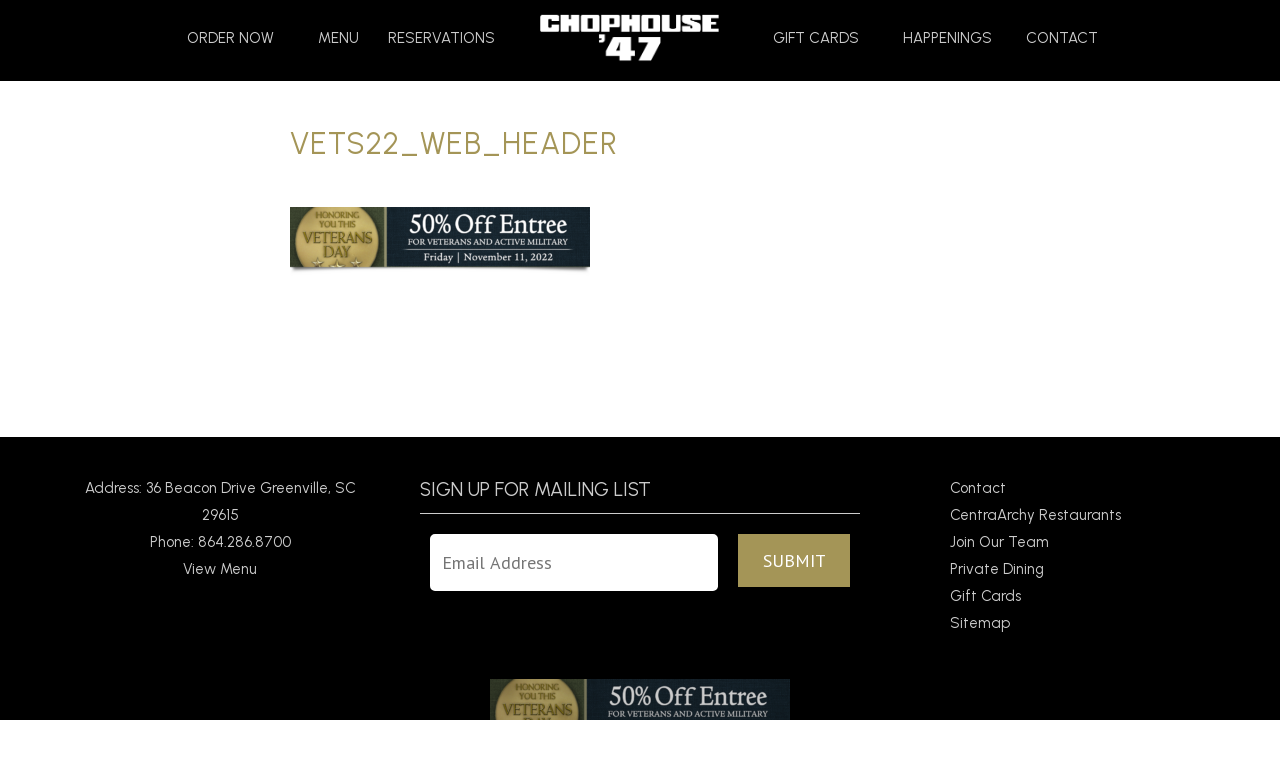

--- FILE ---
content_type: text/html; charset=UTF-8
request_url: https://chophouse47.com/2022/10/04/honoring-veterans-11-11/vets22_web_header/
body_size: 11998
content:
<!DOCTYPE html>
<html lang="en">
<head>
    <meta charset="utf-8" />
    <meta http-equiv="Content-Type" content="text/html; charset=UTF-8" />
    <meta name="viewport" content="width=device-width, initial-scale=1, minimum-scale=1, maximum-scale=5" />
    	<title>Vets22_Web_Header - Chophouse &#039;47</title>
	<link rel="stylesheet" href="https://chophouse47.com/wp-content/themes/ca_casual_restaurant_responsive/style.css" type="text/css" />
	<meta name='robots' content='index, follow, max-image-preview:large, max-snippet:-1, max-video-preview:-1' />

	<!-- This site is optimized with the Yoast SEO plugin v23.4 - https://yoast.com/wordpress/plugins/seo/ -->
	<link rel="canonical" href="https://chophouse47.com/2022/10/04/honoring-veterans-11-11/vets22_web_header/" />
	<meta property="og:locale" content="en_US" />
	<meta property="og:type" content="article" />
	<meta property="og:title" content="Vets22_Web_Header - Chophouse &#039;47" />
	<meta property="og:url" content="https://chophouse47.com/2022/10/04/honoring-veterans-11-11/vets22_web_header/" />
	<meta property="og:site_name" content="Chophouse &#039;47" />
	<meta property="article:modified_time" content="2022-10-20T18:43:50+00:00" />
	<meta property="og:image" content="https://chophouse47.com/2022/10/04/honoring-veterans-11-11/vets22_web_header" />
	<meta property="og:image:width" content="1104" />
	<meta property="og:image:height" content="253" />
	<meta property="og:image:type" content="image/png" />
	<meta name="twitter:card" content="summary_large_image" />
	<script type="application/ld+json" class="yoast-schema-graph">{"@context":"https://schema.org","@graph":[{"@type":"WebPage","@id":"https://chophouse47.com/2022/10/04/honoring-veterans-11-11/vets22_web_header/","url":"https://chophouse47.com/2022/10/04/honoring-veterans-11-11/vets22_web_header/","name":"Vets22_Web_Header - Chophouse &#039;47","isPartOf":{"@id":"https://chophouse47.com/#website"},"primaryImageOfPage":{"@id":"https://chophouse47.com/2022/10/04/honoring-veterans-11-11/vets22_web_header/#primaryimage"},"image":{"@id":"https://chophouse47.com/2022/10/04/honoring-veterans-11-11/vets22_web_header/#primaryimage"},"thumbnailUrl":"https://centraarchy.com/chophouse-47/wp-content/uploads/sites/6/2022/10/Vets22_Web_Header.png","datePublished":"2022-10-20T18:43:46+00:00","dateModified":"2022-10-20T18:43:50+00:00","breadcrumb":{"@id":"https://chophouse47.com/2022/10/04/honoring-veterans-11-11/vets22_web_header/#breadcrumb"},"inLanguage":"en-US","potentialAction":[{"@type":"ReadAction","target":["https://chophouse47.com/2022/10/04/honoring-veterans-11-11/vets22_web_header/"]}]},{"@type":"ImageObject","inLanguage":"en-US","@id":"https://chophouse47.com/2022/10/04/honoring-veterans-11-11/vets22_web_header/#primaryimage","url":"https://centraarchy.com/chophouse-47/wp-content/uploads/sites/6/2022/10/Vets22_Web_Header.png","contentUrl":"https://centraarchy.com/chophouse-47/wp-content/uploads/sites/6/2022/10/Vets22_Web_Header.png"},{"@type":"BreadcrumbList","@id":"https://chophouse47.com/2022/10/04/honoring-veterans-11-11/vets22_web_header/#breadcrumb","itemListElement":[{"@type":"ListItem","position":1,"name":"Home","item":"https://centraarchy.com/chophouse-47/"},{"@type":"ListItem","position":2,"name":"Honoring Veterans 11/11","item":"https://chophouse47.com/2022/10/04/honoring-veterans-11-11/"},{"@type":"ListItem","position":3,"name":"Vets22_Web_Header"}]},{"@type":"WebSite","@id":"https://chophouse47.com/#website","url":"https://chophouse47.com/","name":"Chophouse &#039;47","description":"Chophouse &#039;47 - Steaks | Lobster","potentialAction":[{"@type":"SearchAction","target":{"@type":"EntryPoint","urlTemplate":"https://chophouse47.com/?s={search_term_string}"},"query-input":{"@type":"PropertyValueSpecification","valueRequired":true,"valueName":"search_term_string"}}],"inLanguage":"en-US"}]}</script>
	<!-- / Yoast SEO plugin. -->


<link rel='dns-prefetch' href='//centraarchy.com' />
<link rel='dns-prefetch' href='//cdnjs.cloudflare.com' />
<link rel='dns-prefetch' href='//core.spreedly.com' />
<link rel='dns-prefetch' href='//fonts.googleapis.com' />
<link rel="alternate" title="oEmbed (JSON)" type="application/json+oembed" href="https://chophouse47.com/wp-json/oembed/1.0/embed?url=https%3A%2F%2Fchophouse47.com%2F2022%2F10%2F04%2Fhonoring-veterans-11-11%2Fvets22_web_header%2F" />
<link rel="alternate" title="oEmbed (XML)" type="text/xml+oembed" href="https://chophouse47.com/wp-json/oembed/1.0/embed?url=https%3A%2F%2Fchophouse47.com%2F2022%2F10%2F04%2Fhonoring-veterans-11-11%2Fvets22_web_header%2F&#038;format=xml" />
		<!-- This site uses the Google Analytics by MonsterInsights plugin v9.2.2 - Using Analytics tracking - https://www.monsterinsights.com/ -->
		<!-- Note: MonsterInsights is not currently configured on this site. The site owner needs to authenticate with Google Analytics in the MonsterInsights settings panel. -->
					<!-- No tracking code set -->
				<!-- / Google Analytics by MonsterInsights -->
		<style id='wp-img-auto-sizes-contain-inline-css' type='text/css'>
img:is([sizes=auto i],[sizes^="auto," i]){contain-intrinsic-size:3000px 1500px}
/*# sourceURL=wp-img-auto-sizes-contain-inline-css */
</style>
<link rel='stylesheet' id='dashicons-css' href='https://chophouse47.com/wp-includes/css/dashicons.min.css?ver=6.9' type='text/css' media='all' />
<link rel='stylesheet' id='thickbox-css' href='https://chophouse47.com/wp-includes/js/thickbox/thickbox.css?ver=6.9' type='text/css' media='all' />
<link rel='stylesheet' id='sbi_styles-css' href='https://chophouse47.com/wp-content/plugins/instagram-feed-pro/css/sbi-styles.min.css?ver=6.3.6' type='text/css' media='all' />
<style id='wp-emoji-styles-inline-css' type='text/css'>

	img.wp-smiley, img.emoji {
		display: inline !important;
		border: none !important;
		box-shadow: none !important;
		height: 1em !important;
		width: 1em !important;
		margin: 0 0.07em !important;
		vertical-align: -0.1em !important;
		background: none !important;
		padding: 0 !important;
	}
/*# sourceURL=wp-emoji-styles-inline-css */
</style>
<style id='wp-block-library-inline-css' type='text/css'>
:root{--wp-block-synced-color:#7a00df;--wp-block-synced-color--rgb:122,0,223;--wp-bound-block-color:var(--wp-block-synced-color);--wp-editor-canvas-background:#ddd;--wp-admin-theme-color:#007cba;--wp-admin-theme-color--rgb:0,124,186;--wp-admin-theme-color-darker-10:#006ba1;--wp-admin-theme-color-darker-10--rgb:0,107,160.5;--wp-admin-theme-color-darker-20:#005a87;--wp-admin-theme-color-darker-20--rgb:0,90,135;--wp-admin-border-width-focus:2px}@media (min-resolution:192dpi){:root{--wp-admin-border-width-focus:1.5px}}.wp-element-button{cursor:pointer}:root .has-very-light-gray-background-color{background-color:#eee}:root .has-very-dark-gray-background-color{background-color:#313131}:root .has-very-light-gray-color{color:#eee}:root .has-very-dark-gray-color{color:#313131}:root .has-vivid-green-cyan-to-vivid-cyan-blue-gradient-background{background:linear-gradient(135deg,#00d084,#0693e3)}:root .has-purple-crush-gradient-background{background:linear-gradient(135deg,#34e2e4,#4721fb 50%,#ab1dfe)}:root .has-hazy-dawn-gradient-background{background:linear-gradient(135deg,#faaca8,#dad0ec)}:root .has-subdued-olive-gradient-background{background:linear-gradient(135deg,#fafae1,#67a671)}:root .has-atomic-cream-gradient-background{background:linear-gradient(135deg,#fdd79a,#004a59)}:root .has-nightshade-gradient-background{background:linear-gradient(135deg,#330968,#31cdcf)}:root .has-midnight-gradient-background{background:linear-gradient(135deg,#020381,#2874fc)}:root{--wp--preset--font-size--normal:16px;--wp--preset--font-size--huge:42px}.has-regular-font-size{font-size:1em}.has-larger-font-size{font-size:2.625em}.has-normal-font-size{font-size:var(--wp--preset--font-size--normal)}.has-huge-font-size{font-size:var(--wp--preset--font-size--huge)}.has-text-align-center{text-align:center}.has-text-align-left{text-align:left}.has-text-align-right{text-align:right}.has-fit-text{white-space:nowrap!important}#end-resizable-editor-section{display:none}.aligncenter{clear:both}.items-justified-left{justify-content:flex-start}.items-justified-center{justify-content:center}.items-justified-right{justify-content:flex-end}.items-justified-space-between{justify-content:space-between}.screen-reader-text{border:0;clip-path:inset(50%);height:1px;margin:-1px;overflow:hidden;padding:0;position:absolute;width:1px;word-wrap:normal!important}.screen-reader-text:focus{background-color:#ddd;clip-path:none;color:#444;display:block;font-size:1em;height:auto;left:5px;line-height:normal;padding:15px 23px 14px;text-decoration:none;top:5px;width:auto;z-index:100000}html :where(.has-border-color){border-style:solid}html :where([style*=border-top-color]){border-top-style:solid}html :where([style*=border-right-color]){border-right-style:solid}html :where([style*=border-bottom-color]){border-bottom-style:solid}html :where([style*=border-left-color]){border-left-style:solid}html :where([style*=border-width]){border-style:solid}html :where([style*=border-top-width]){border-top-style:solid}html :where([style*=border-right-width]){border-right-style:solid}html :where([style*=border-bottom-width]){border-bottom-style:solid}html :where([style*=border-left-width]){border-left-style:solid}html :where(img[class*=wp-image-]){height:auto;max-width:100%}:where(figure){margin:0 0 1em}html :where(.is-position-sticky){--wp-admin--admin-bar--position-offset:var(--wp-admin--admin-bar--height,0px)}@media screen and (max-width:600px){html :where(.is-position-sticky){--wp-admin--admin-bar--position-offset:0px}}

/*# sourceURL=wp-block-library-inline-css */
</style><style id='global-styles-inline-css' type='text/css'>
:root{--wp--preset--aspect-ratio--square: 1;--wp--preset--aspect-ratio--4-3: 4/3;--wp--preset--aspect-ratio--3-4: 3/4;--wp--preset--aspect-ratio--3-2: 3/2;--wp--preset--aspect-ratio--2-3: 2/3;--wp--preset--aspect-ratio--16-9: 16/9;--wp--preset--aspect-ratio--9-16: 9/16;--wp--preset--color--black: #000000;--wp--preset--color--cyan-bluish-gray: #abb8c3;--wp--preset--color--white: #ffffff;--wp--preset--color--pale-pink: #f78da7;--wp--preset--color--vivid-red: #cf2e2e;--wp--preset--color--luminous-vivid-orange: #ff6900;--wp--preset--color--luminous-vivid-amber: #fcb900;--wp--preset--color--light-green-cyan: #7bdcb5;--wp--preset--color--vivid-green-cyan: #00d084;--wp--preset--color--pale-cyan-blue: #8ed1fc;--wp--preset--color--vivid-cyan-blue: #0693e3;--wp--preset--color--vivid-purple: #9b51e0;--wp--preset--gradient--vivid-cyan-blue-to-vivid-purple: linear-gradient(135deg,rgb(6,147,227) 0%,rgb(155,81,224) 100%);--wp--preset--gradient--light-green-cyan-to-vivid-green-cyan: linear-gradient(135deg,rgb(122,220,180) 0%,rgb(0,208,130) 100%);--wp--preset--gradient--luminous-vivid-amber-to-luminous-vivid-orange: linear-gradient(135deg,rgb(252,185,0) 0%,rgb(255,105,0) 100%);--wp--preset--gradient--luminous-vivid-orange-to-vivid-red: linear-gradient(135deg,rgb(255,105,0) 0%,rgb(207,46,46) 100%);--wp--preset--gradient--very-light-gray-to-cyan-bluish-gray: linear-gradient(135deg,rgb(238,238,238) 0%,rgb(169,184,195) 100%);--wp--preset--gradient--cool-to-warm-spectrum: linear-gradient(135deg,rgb(74,234,220) 0%,rgb(151,120,209) 20%,rgb(207,42,186) 40%,rgb(238,44,130) 60%,rgb(251,105,98) 80%,rgb(254,248,76) 100%);--wp--preset--gradient--blush-light-purple: linear-gradient(135deg,rgb(255,206,236) 0%,rgb(152,150,240) 100%);--wp--preset--gradient--blush-bordeaux: linear-gradient(135deg,rgb(254,205,165) 0%,rgb(254,45,45) 50%,rgb(107,0,62) 100%);--wp--preset--gradient--luminous-dusk: linear-gradient(135deg,rgb(255,203,112) 0%,rgb(199,81,192) 50%,rgb(65,88,208) 100%);--wp--preset--gradient--pale-ocean: linear-gradient(135deg,rgb(255,245,203) 0%,rgb(182,227,212) 50%,rgb(51,167,181) 100%);--wp--preset--gradient--electric-grass: linear-gradient(135deg,rgb(202,248,128) 0%,rgb(113,206,126) 100%);--wp--preset--gradient--midnight: linear-gradient(135deg,rgb(2,3,129) 0%,rgb(40,116,252) 100%);--wp--preset--font-size--small: 13px;--wp--preset--font-size--medium: 20px;--wp--preset--font-size--large: 36px;--wp--preset--font-size--x-large: 42px;--wp--preset--spacing--20: 0.44rem;--wp--preset--spacing--30: 0.67rem;--wp--preset--spacing--40: 1rem;--wp--preset--spacing--50: 1.5rem;--wp--preset--spacing--60: 2.25rem;--wp--preset--spacing--70: 3.38rem;--wp--preset--spacing--80: 5.06rem;--wp--preset--shadow--natural: 6px 6px 9px rgba(0, 0, 0, 0.2);--wp--preset--shadow--deep: 12px 12px 50px rgba(0, 0, 0, 0.4);--wp--preset--shadow--sharp: 6px 6px 0px rgba(0, 0, 0, 0.2);--wp--preset--shadow--outlined: 6px 6px 0px -3px rgb(255, 255, 255), 6px 6px rgb(0, 0, 0);--wp--preset--shadow--crisp: 6px 6px 0px rgb(0, 0, 0);}:where(.is-layout-flex){gap: 0.5em;}:where(.is-layout-grid){gap: 0.5em;}body .is-layout-flex{display: flex;}.is-layout-flex{flex-wrap: wrap;align-items: center;}.is-layout-flex > :is(*, div){margin: 0;}body .is-layout-grid{display: grid;}.is-layout-grid > :is(*, div){margin: 0;}:where(.wp-block-columns.is-layout-flex){gap: 2em;}:where(.wp-block-columns.is-layout-grid){gap: 2em;}:where(.wp-block-post-template.is-layout-flex){gap: 1.25em;}:where(.wp-block-post-template.is-layout-grid){gap: 1.25em;}.has-black-color{color: var(--wp--preset--color--black) !important;}.has-cyan-bluish-gray-color{color: var(--wp--preset--color--cyan-bluish-gray) !important;}.has-white-color{color: var(--wp--preset--color--white) !important;}.has-pale-pink-color{color: var(--wp--preset--color--pale-pink) !important;}.has-vivid-red-color{color: var(--wp--preset--color--vivid-red) !important;}.has-luminous-vivid-orange-color{color: var(--wp--preset--color--luminous-vivid-orange) !important;}.has-luminous-vivid-amber-color{color: var(--wp--preset--color--luminous-vivid-amber) !important;}.has-light-green-cyan-color{color: var(--wp--preset--color--light-green-cyan) !important;}.has-vivid-green-cyan-color{color: var(--wp--preset--color--vivid-green-cyan) !important;}.has-pale-cyan-blue-color{color: var(--wp--preset--color--pale-cyan-blue) !important;}.has-vivid-cyan-blue-color{color: var(--wp--preset--color--vivid-cyan-blue) !important;}.has-vivid-purple-color{color: var(--wp--preset--color--vivid-purple) !important;}.has-black-background-color{background-color: var(--wp--preset--color--black) !important;}.has-cyan-bluish-gray-background-color{background-color: var(--wp--preset--color--cyan-bluish-gray) !important;}.has-white-background-color{background-color: var(--wp--preset--color--white) !important;}.has-pale-pink-background-color{background-color: var(--wp--preset--color--pale-pink) !important;}.has-vivid-red-background-color{background-color: var(--wp--preset--color--vivid-red) !important;}.has-luminous-vivid-orange-background-color{background-color: var(--wp--preset--color--luminous-vivid-orange) !important;}.has-luminous-vivid-amber-background-color{background-color: var(--wp--preset--color--luminous-vivid-amber) !important;}.has-light-green-cyan-background-color{background-color: var(--wp--preset--color--light-green-cyan) !important;}.has-vivid-green-cyan-background-color{background-color: var(--wp--preset--color--vivid-green-cyan) !important;}.has-pale-cyan-blue-background-color{background-color: var(--wp--preset--color--pale-cyan-blue) !important;}.has-vivid-cyan-blue-background-color{background-color: var(--wp--preset--color--vivid-cyan-blue) !important;}.has-vivid-purple-background-color{background-color: var(--wp--preset--color--vivid-purple) !important;}.has-black-border-color{border-color: var(--wp--preset--color--black) !important;}.has-cyan-bluish-gray-border-color{border-color: var(--wp--preset--color--cyan-bluish-gray) !important;}.has-white-border-color{border-color: var(--wp--preset--color--white) !important;}.has-pale-pink-border-color{border-color: var(--wp--preset--color--pale-pink) !important;}.has-vivid-red-border-color{border-color: var(--wp--preset--color--vivid-red) !important;}.has-luminous-vivid-orange-border-color{border-color: var(--wp--preset--color--luminous-vivid-orange) !important;}.has-luminous-vivid-amber-border-color{border-color: var(--wp--preset--color--luminous-vivid-amber) !important;}.has-light-green-cyan-border-color{border-color: var(--wp--preset--color--light-green-cyan) !important;}.has-vivid-green-cyan-border-color{border-color: var(--wp--preset--color--vivid-green-cyan) !important;}.has-pale-cyan-blue-border-color{border-color: var(--wp--preset--color--pale-cyan-blue) !important;}.has-vivid-cyan-blue-border-color{border-color: var(--wp--preset--color--vivid-cyan-blue) !important;}.has-vivid-purple-border-color{border-color: var(--wp--preset--color--vivid-purple) !important;}.has-vivid-cyan-blue-to-vivid-purple-gradient-background{background: var(--wp--preset--gradient--vivid-cyan-blue-to-vivid-purple) !important;}.has-light-green-cyan-to-vivid-green-cyan-gradient-background{background: var(--wp--preset--gradient--light-green-cyan-to-vivid-green-cyan) !important;}.has-luminous-vivid-amber-to-luminous-vivid-orange-gradient-background{background: var(--wp--preset--gradient--luminous-vivid-amber-to-luminous-vivid-orange) !important;}.has-luminous-vivid-orange-to-vivid-red-gradient-background{background: var(--wp--preset--gradient--luminous-vivid-orange-to-vivid-red) !important;}.has-very-light-gray-to-cyan-bluish-gray-gradient-background{background: var(--wp--preset--gradient--very-light-gray-to-cyan-bluish-gray) !important;}.has-cool-to-warm-spectrum-gradient-background{background: var(--wp--preset--gradient--cool-to-warm-spectrum) !important;}.has-blush-light-purple-gradient-background{background: var(--wp--preset--gradient--blush-light-purple) !important;}.has-blush-bordeaux-gradient-background{background: var(--wp--preset--gradient--blush-bordeaux) !important;}.has-luminous-dusk-gradient-background{background: var(--wp--preset--gradient--luminous-dusk) !important;}.has-pale-ocean-gradient-background{background: var(--wp--preset--gradient--pale-ocean) !important;}.has-electric-grass-gradient-background{background: var(--wp--preset--gradient--electric-grass) !important;}.has-midnight-gradient-background{background: var(--wp--preset--gradient--midnight) !important;}.has-small-font-size{font-size: var(--wp--preset--font-size--small) !important;}.has-medium-font-size{font-size: var(--wp--preset--font-size--medium) !important;}.has-large-font-size{font-size: var(--wp--preset--font-size--large) !important;}.has-x-large-font-size{font-size: var(--wp--preset--font-size--x-large) !important;}
/*# sourceURL=global-styles-inline-css */
</style>

<style id='classic-theme-styles-inline-css' type='text/css'>
/*! This file is auto-generated */
.wp-block-button__link{color:#fff;background-color:#32373c;border-radius:9999px;box-shadow:none;text-decoration:none;padding:calc(.667em + 2px) calc(1.333em + 2px);font-size:1.125em}.wp-block-file__button{background:#32373c;color:#fff;text-decoration:none}
/*# sourceURL=/wp-includes/css/classic-themes.min.css */
</style>
<link rel='stylesheet' id='rvadv_spmenu_css-css' href='https://centraarchy.com/chophouse-47/wp-content/plugins/rvadv_sp_menus/css/rvadv_sp_menus.css?ver=1.1' type='text/css' media='all' />
<link rel='stylesheet' id='wpa-style-css' href='https://chophouse47.com/wp-content/plugins/wp-accessibility/css/wpa-style.css?ver=2.2.6' type='text/css' media='all' />
<style id='wpa-style-inline-css' type='text/css'>
.wpa-hide-ltr#skiplinks a, .wpa-hide-ltr#skiplinks a:hover, .wpa-hide-ltr#skiplinks a:visited {
	
}
.wpa-hide-ltr#skiplinks a:active,  .wpa-hide-ltr#skiplinks a:focus {
	
}
	:root { --admin-bar-top : 7px; }
/*# sourceURL=wpa-style-inline-css */
</style>
<link rel='stylesheet' id='contact-form-7-css' href='https://chophouse47.com/wp-content/plugins/contact-form-7/includes/css/styles.css?ver=6.0' type='text/css' media='all' />
<link rel='stylesheet' id='rvadv_paytronix_css-css' href='https://chophouse47.com/wp-content/plugins/rvadv_patronix/css/rvadv_paytronix.css?ver=1.1' type='text/css' media='all' />
<link rel='stylesheet' id='adc_font1-css' href='https://fonts.googleapis.com/css?family=Libre+Baskerville%7CPT+Sans%3A400%2C700&#038;ver=6.9' type='text/css' media='all' />
<link rel='stylesheet' id='centra_2023-css' href='https://fonts.googleapis.com/css2?family=Urbanist%3Awght%40400%3B500%3B700&#038;display=swap&#038;ver=6.9' type='text/css' media='all' />
<link rel='stylesheet' id='socialicons-css' href='https://chophouse47.com/wp-content/themes/ca_casual_restaurant_responsive/fonts/ss-social-circle.css?ver=6.9' type='text/css' media='all' />
<link rel='stylesheet' id='fancybox_css-css' href='https://chophouse47.com/wp-content/themes/ca_casual_restaurant_responsive/js/fancybox/jquery.fancybox.css?ver=6.9' type='text/css' media='all' />
<link rel='stylesheet' id='rvadv_fa-css' href='https://chophouse47.com/wp-content/themes/ca_casual_restaurant_responsive/fonts/fa/css/all.css?ver=6.9' type='text/css' media='all' />
<link rel='stylesheet' id='grid_res-css' href='https://chophouse47.com/wp-content/themes/rvadv_starter_responsive/css/unsemantic-grid-responsive.css?ver=6.9' type='text/css' media='all' />
<script type="text/javascript" src="https://chophouse47.com/wp-includes/js/jquery/jquery.min.js?ver=3.7.1" id="jquery-core-js"></script>
<script type="text/javascript" src="https://chophouse47.com/wp-includes/js/jquery/jquery-migrate.min.js?ver=3.4.1" id="jquery-migrate-js"></script>
<script type="text/javascript" src="https://centraarchy.com/chophouse-47/wp-content/plugins/rvadv_sp_menus/js/rvadv_sp_menus.js?ver=1.1" id="rvadv_spmenu_js-js"></script>
<script type="text/javascript" src="https://core.spreedly.com/iframe/iframe-v1.min.js?ver=1" id="spreedly_js-js"></script>
<script type="text/javascript" src="https://chophouse47.com/wp-content/themes/rvadv_starter_responsive/js/global.js?ver=6.9" id="global_jscript-js"></script>
<link rel="https://api.w.org/" href="https://chophouse47.com/wp-json/" /><link rel="alternate" title="JSON" type="application/json" href="https://chophouse47.com/wp-json/wp/v2/media/3586" /><link rel='shortlink' href='https://chophouse47.com/?p=3586' />
<script src='https://centraarchy.com/?dm=2fc04ad154bf426c37d055fcea01c947&amp;action=load&amp;blogid=6&amp;siteid=1&amp;t=1769236637&amp;back=https%3A%2F%2Fchophouse47.com%2F2022%2F10%2F04%2Fhonoring-veterans-11-11%2Fvets22_web_header%2F' type='text/javascript'></script><style type="text/css">
		#header_container .nav_center ul.menu li.menu_homelink a, a.logo_bg {
			background-image:url(https://centraarchy.com/chophouse-47/wp-content/uploads/sites/6/2016/09/chophouse-47-logo2.png);
		}
		.Main_background, a.Main_border:hover, button.Main_border:hover, #home_video_start.Main_hover:hover, .menu-order-online-container a.Main_hover:hover, #home_video_start_mobile.Main_hover, .page-template-page_location_list a.web_button, .gform_footer input[type=submit], .wpcf7-form input[type="submit"], a.solid_button {
				background:#ffffff  !important;
			}
			a.solid_button, a.solid_button:hover {
				border-color:#ffffff  !important;
			}
				.Main_text, a.solid_button{
					
					color:#353535;
					
				} .loc_list h2:before, .loc_list h2:after{
					background-color:#353535;
				}
			.Main_border{
				border-color:#ffffff  !important;
			}
				.Main_text.show_form, .Main_text .thumbsup:hover, .Main_text .thumbsdown:hover, .Main_text .thumbsup.selected, .Main_text .thumbsdown.selected, button.Main_text, a.Main_text, .Main_text a, .Main_text h1, .Main_text h2, .Main_text h3, .Main_text h4, .Main_text h5, h1.Main h2.Main_text, h3.Main_text, h4.Main_text, h5.Main_text{
						color:#a49557;
				}
				
				.nav_center ul.menu li.Main_text a{
						color:#a49557 !important;
				}
				.Primary_background, a.Primary_border:hover, button.Primary_border:hover, #home_video_start.Primary_hover:hover, .menu-order-online-container a.Primary_hover:hover, #home_video_start_mobile.Primary_hover, .page-template-page_location_list a.web_button, .gform_footer input[type=submit], .wpcf7-form input[type="submit"], a.solid_button {
				background:#000000  !important;
			}
			a.solid_button, a.solid_button:hover {
				border-color:#000000  !important;
			}
				.Primary_text, a.solid_button{
					
					color:#ffffff;
					
				} .loc_list h2:before, .loc_list h2:after{
					background-color:#ffffff;
				}
			.Primary_border{
				border-color:#000000  !important;
			}
				.Primary_text.show_form, .Primary_text .thumbsup:hover, .Primary_text .thumbsdown:hover, .Primary_text .thumbsup.selected, .Primary_text .thumbsdown.selected, button.Primary_text, a.Primary_text, .Primary_text a, .Primary_text h1, .Primary_text h2, .Primary_text h3, .Primary_text h4, .Primary_text h5, h1.Primary h2.Primary_text, h3.Primary_text, h4.Primary_text, h5.Primary_text{
						color:#ffffff;
				}
				
				.nav_center ul.menu li.Primary_text a{
						color:#ffffff !important;
				}
				.Accent_background, a.Accent_border:hover, button.Accent_border:hover, #home_video_start.Accent_hover:hover, .menu-order-online-container a.Accent_hover:hover, #home_video_start_mobile.Accent_hover, .page-template-page_location_list a.web_button, .gform_footer input[type=submit], .wpcf7-form input[type="submit"], a.solid_button {
				background:#a49557  !important;
			}
			a.solid_button, a.solid_button:hover {
				border-color:#a49557  !important;
			}
				.Accent_text, a.solid_button{
					
					color:#ffffff;
					
				} .loc_list h2:before, .loc_list h2:after{
					background-color:#ffffff;
				}
			.Accent_border{
				border-color:#a49557  !important;
			}
				.Accent_text.show_form, .Accent_text .thumbsup:hover, .Accent_text .thumbsdown:hover, .Accent_text .thumbsup.selected, .Accent_text .thumbsdown.selected, button.Accent_text, a.Accent_text, .Accent_text a, .Accent_text h1, .Accent_text h2, .Accent_text h3, .Accent_text h4, .Accent_text h5, h1.Accent h2.Accent_text, h3.Accent_text, h4.Accent_text, h5.Accent_text{
						color:#ffffff;
				}
				
				.nav_center ul.menu li.Accent_text a{
						color:#ffffff !important;
				}
				#home_video_start { color:#ffffff; }
#home_video_start.Primary_hover:hover { background-color: #a49557 !important; }
.location_box > p > span:first-of-type {
color:#a49557;}
#footer #fb_form input.fb_submit  { background-color:#a49557; color: #fff; border: none !important; }
#footer #fb_form input.fb_submit:hover {
background-color:#111;border:none !important; }
#mobile_menu_button, #mobile_menu_close{
	color:#a49557;
}

		</style>
		<style type="text/css">
			@media screen and (max-width: 767px){
				#header_container, .fullmobile_home .Primary_background, .fullmobile_home #opentable_dropdown, #footer{
					background-color:#000000 !important;
				}
				.full_mobile_home_center a, .full_mobile_bottom_link a, .full_mobile_bottom_link{
					background-color:#a49557 !important;
					color: #ffffff !important;
				}
			}
		</style><style type="text/css">.recentcomments a{display:inline !important;padding:0 !important;margin:0 !important;}</style><link rel="icon" href="https://centraarchy.com/chophouse-47/wp-content/uploads/sites/6/2016/08/cropped-CH47_icon-32x32.png" sizes="32x32" />
<link rel="icon" href="https://centraarchy.com/chophouse-47/wp-content/uploads/sites/6/2016/08/cropped-CH47_icon-192x192.png" sizes="192x192" />
<link rel="apple-touch-icon" href="https://centraarchy.com/chophouse-47/wp-content/uploads/sites/6/2016/08/cropped-CH47_icon-180x180.png" />
<meta name="msapplication-TileImage" content="https://centraarchy.com/chophouse-47/wp-content/uploads/sites/6/2016/08/cropped-CH47_icon-270x270.png" />
     <meta name="msvalidate.01" content="7A2D14ECFA07B735C18634FC40CD6C3C" />
<!-- Google Tag Manager -->
<script>(function(w,d,s,l,i){w[l]=w[l]||[];w[l].push({'gtm.start':
new Date().getTime(),event:'gtm.js'});var f=d.getElementsByTagName(s)[0],
j=d.createElement(s),dl=l!='dataLayer'?'&l='+l:'';j.async=true;j.src=
'https://www.googletagmanager.com/gtm.js?id='+i+dl;f.parentNode.insertBefore(j,f);
})(window,document,'script','dataLayer','GTM-NFCF3G3');</script>
<!-- End Google Tag Manager -->    <!-- <pre>13</pre> --><div id="fb-root"></div>
<script>
</script>
<!--
<script>(function(d, s, id) {
  var js, fjs = d.getElementsByTagName(s)[0];
  if (d.getElementById(id)) return;
  js = d.createElement(s); js.id = id;
  js.src = "//connect.facebook.net/en_US/sdk.js#xfbml=1&version=v2.6&appId=563139583743831";
  fjs.parentNode.insertBefore(js, fjs);
}(document, 'script', 'facebook-jssdk'));</script>
-->
</head>
<body data-rsssl=1 class="attachment wp-singular attachment-template-default single single-attachment postid-3586 attachmentid-3586 attachment-png wp-theme-rvadv_starter_responsive wp-child-theme-ca_casual_restaurant_responsive website-6 centra_2023">
	<div id="wrapper" class="Main_background Main_text">
		<main role="main">
        	                <div id="opentable_dropdown" class="mobile-grid-100" role="dialog" aria-hidden="false">
                	<div class="ot_widget_div" style="align-items:center; justify-content:center; display:flex;"><script type='text/javascript' src='//www.opentable.com/widget/reservation/loader?rid=22432&type=standard&theme=wide&color=8&dark=false&iframe=true&domain=com&lang=en-US&newtab=true&ot_source=Restaurant%20website&font=tahoma&ot_logo=subtle&primary_color=000000&primary_font_color=ffffff&button_color=A49557&button_font_color=ffffff&cfe=true'></script></div>                    <div id="opentable_dropdown_close"></div>
                </div>
                        <div class="main_navigation_container">
        	<div id="header_container" class="Primary_background Primary_text">
                <div id="header" class="grid-container">
                    <div class="grid-100 mobile-grid-parent">
                        <div class="grid-100 nav nav_center hide-on-mobile" role="navigation" aria-label="main navigation">
                            <div class="grid-100">
                            	<div class="menu-main-menu-container"><ul id="menu-main-menu" class="menu"><li id="menu-item-1520" class="menu-item menu-item-type-custom menu-item-object-custom menu-item-1520"><a target="_blank" href="https://www.toasttab.com/chophouse-47/v3">Order Now</a></li>
<li id="menu-item-21" class="menu-item menu-item-type-post_type menu-item-object-page menu-item-21"><a href="https://chophouse47.com/menu/">Menu</a></li>
<li id="menu-item-1002" class="ot_reservations menu-item menu-item-type-post_type menu-item-object-page menu-item-1002"><a href="https://chophouse47.com/location/">Reservations</a></li>
<li id="menu-item-26" class="menu_homelink menu-item menu-item-type-post_type menu-item-object-page menu-item-home menu-item-26"><a href="https://chophouse47.com/">Home</a></li>
<li id="menu-item-41" class="menu-item menu-item-type-custom menu-item-object-custom menu-item-41"><a target="_blank" href="/gift-cards">Gift Cards</a></li>
<li id="menu-item-23" class="menu-item menu-item-type-post_type menu-item-object-page current_page_parent menu-item-23"><a href="https://chophouse47.com/happenings/">Happenings</a></li>
<li id="menu-item-24" class="menu-item menu-item-type-post_type menu-item-object-page menu-item-24"><a href="https://chophouse47.com/contact/">Contact</a></li>
</ul></div>                            	                            </div>
                        </div>
                        <div class="hide-on-desktop Primary_background Primary_text">
                        	<div class="grid-100 nav nav_center">
                                <div class="mobile-grid-80 mobile-grid-parent" align="left">
                                	                                    <a href="https://chophouse47.com"><img src="https://centraarchy.com/chophouse-47/wp-content/uploads/2021/06/CH47-1.png" alt="Chophouse &#039;47" /></a>
                                                                </div>
                                <div id="mobile_menu_button" class="mobile-grid-20" role="navigation" aria-label="main navigation"><i class="fa fa-bars"></i></div>
                        	</div>
                        </div>
                    </div>
           		</div>
                <div class="clear"></div>
            </div>
            <!-- MOBILE MENU -->
            <div id="mobile_menu" class="hide-on-desktop grid-100 Primary_background Primary_text">
                <div id="main_menu_box" class="grid-100">
                    <div id="mobile_menu_logo" class="mobile-grid-80" align="right">
                    	                    		<a href="https://chophouse47.com"><img src="https://centraarchy.com/chophouse-47/wp-content/uploads/2021/06/CH47-1.png" alt="Chophouse &#039;47" /></a></div>
                    	                    <div id="mobile_menu_close" class="mobile-grid-20"><i class="fa fa-times-circle"></i></div>
                    <div class="mobile_main_menu"><div class="menu-main-menu-container"><ul id="menu-main-menu-1" class="menu"><li class="menu-item menu-item-type-custom menu-item-object-custom menu-item-1520"><a target="_blank" href="https://www.toasttab.com/chophouse-47/v3">Order Now</a></li>
<li class="menu-item menu-item-type-post_type menu-item-object-page menu-item-21"><a href="https://chophouse47.com/menu/">Menu</a></li>
<li class="ot_reservations menu-item menu-item-type-post_type menu-item-object-page menu-item-1002"><a href="https://chophouse47.com/location/">Reservations</a></li>
<li class="menu_homelink menu-item menu-item-type-post_type menu-item-object-page menu-item-home menu-item-26"><a href="https://chophouse47.com/">Home</a></li>
<li class="menu-item menu-item-type-custom menu-item-object-custom menu-item-41"><a target="_blank" href="/gift-cards">Gift Cards</a></li>
<li class="menu-item menu-item-type-post_type menu-item-object-page current_page_parent menu-item-23"><a href="https://chophouse47.com/happenings/">Happenings</a></li>
<li class="menu-item menu-item-type-post_type menu-item-object-page menu-item-24"><a href="https://chophouse47.com/contact/">Contact</a></li>
</ul></div></div>
                    <!--<div class="mobile_second_menu"></div>-->
                </div>
            </div>
        	</div>
<div id="main_content_container">
        <div id="content_wrap" class="grid-container inset_tb white">
                <div id="content_main" class="grid-60 prefix-20">

                            <div class="post inset_tb" id="post-3586">
                                    <h2 class="blog_title"><a href="https://chophouse47.com/2022/10/04/honoring-veterans-11-11/vets22_web_header/">Vets22_Web_Header</a></h2>
                                    <div class="post inset_tb" id="post-3586">
                                        <div class="entry inset_tb">
                                            <p class="attachment"><a href='https://chophouse47.com/wp-content/uploads/sites/6/2022/10/Vets22_Web_Header.png'><img decoding="async" width="300" height="69" src="https://chophouse47.com/wp-content/uploads/sites/6/2022/10/Vets22_Web_Header-300x69.png" class="attachment-medium size-medium" alt="Honoring Veterans 11/11" srcset="https://chophouse47.com/wp-content/uploads/sites/6/2022/10/Vets22_Web_Header-300x69.png 300w, https://chophouse47.com/wp-content/uploads/sites/6/2022/10/Vets22_Web_Header-1024x235.png 1024w, https://chophouse47.com/wp-content/uploads/sites/6/2022/10/Vets22_Web_Header-768x176.png 768w, https://chophouse47.com/wp-content/uploads/sites/6/2022/10/Vets22_Web_Header.png 1104w" sizes="(max-width: 300px) 100vw, 300px" /></a></p>
                                        </div>
                                        <!--<h3 class="dateline">10.20.2022 <span class="hide-on-mobile">: Bookmark the <a href="https://chophouse47.com/2022/10/04/honoring-veterans-11-11/vets22_web_header/" title="Permalink to Vets22_Web_Header" rel="bookmark">permalink</a>.</span></h3>
                                   -->
                                   </div>
                            </div>

                <a href="/happenings/" class="button_yellow" style="color:#fff;">Return to News</a>
               </div>
        <div id="sidebar" class="grid-80 prefix-10 hide-for-mobile hide-for-desktop">
            <div id="sidebar_content" class="blog_sidebar">
                        </div>
        </div>
        </div>

        <div class="navigation">
	<div class="next-posts"></div>
	<div class="prev-posts"></div>
</div></div>
<!-- <pre>13</pre> --><div class="full_mobile_bottom_link hide-on-desktop mobile-grid-100">
	<div class="menu-full-mobile-reservations-container"><ul id="menu-full-mobile-reservations" class="menu"><li id="menu-item-2115" class="ot_reservations menu-item menu-item-type-custom menu-item-object-custom menu-item-2115"><a href="#">Reservations</a></li>
</ul></div></div>
    <div class="clear"></div>
    <div class="inset_tb Primary_background Primary_text" id="footer" role="contentinfo" aria-label="footer">
        <div class="grid-container">
        	<div class="grid-30 inset_tb footer_column" align="center">
        		        			<!-- <a href="https://chophouse47.com" class="footer_logo"><img src="https://centraarchy.com/chophouse-47/wp-content/uploads/2016/02/ch47-logo-white.png" alt="Chophouse &#039;47" /></a> -->
        		        		<!-- <h3>Chophouse &#039;47</h3> -->
            	<div class="menu-footer-menu-left-container"><ul id="menu-footer-menu-left" class="menu"><li id="menu-item-60" class="menu-item menu-item-type-custom menu-item-object-custom menu-item-60"><a target="_blank" href="https://www.google.com/maps/place/Chophouse+&#039;47/@34.8565101,-82.2681931,19z/data=!4m5!3m4!1s0x0:0x654651e9980b534b!8m2!3d34.85677!4d-82.2683419">Address: 36 Beacon Drive Greenville, SC 29615</a></li>
<li id="menu-item-61" class="menu-item menu-item-type-custom menu-item-object-custom menu-item-61"><a href="tel:18642868700">Phone: 864.286.8700</a></li>
<li id="menu-item-2116" class="menu-item menu-item-type-post_type menu-item-object-page menu-item-2116"><a href="https://chophouse47.com/menu/">View Menu</a></li>
</ul></div>            </div>
        	<div class="grid-40 suffix-5 inset_tb footer_mid footer_column">
   			<!-- <h3>Chophouse &#039;47</h3> -->
               <!-- <pre>13</pre> -->                    	<div class="grid-100">
	                    		                    				<h3>Sign Up For Mailing List</h3>
			                    		<form action="https://centraarchy.fbmta.com/members/subscribe.aspx" method="POST" id="fb_form">
			                         					                        				<input type="hidden" name="StoreCode" id="StoreCode" value="17C47-GV" />
			                            					                            		<p class="grid-70">
			                        				<input type="email" class="grid-100 mobile-grid-100" name="EmailAddress" id="EmailAddress" value="" placeholder="Email Address" required aria-label="Enter Your Email Address" />
			                            		</p>
			                            		<p class="grid-30">
			                            			<input type="submit" name="submit" class="fb_submit grid-100" value="SUBMIT" />
			                            		</p>
					                        	<input type="hidden" name="SiteGUID" value="776dfc2e-d30d-4dc1-ac84-64232c36045b" />
					                        	<input type="hidden" name="ListID" value="32212254772" />
					                        	<input type="hidden" name="EmailAddressParameter" value="EmailAddress" />
					                         <input type="hidden" name="_InputSource_" value="w">
					                        	<input type="hidden" name="ReturnURL" value="https://chophouse47.com/confirmation" />
									</form>
								                    	</div>
                	          </div>
        	<div class="grid-25 inset_tb footer_column">
        		<h3>Contact</h3>
            	<div class="menu-footer-right-menu-container"><ul id="menu-footer-right-menu" class="menu"><li id="menu-item-73" class="menu-item menu-item-type-custom menu-item-object-custom menu-item-73"><a href="http://centraarchy.com/chophouse-47/contact/">Contact</a></li>
<li id="menu-item-74" class="menu-item menu-item-type-custom menu-item-object-custom menu-item-74"><a href="http://centraarchy.com/">CentraArchy Restaurants</a></li>
<li id="menu-item-75" class="menu-item menu-item-type-custom menu-item-object-custom menu-item-75"><a href="http://centraarchy.com/employment">Join Our Team</a></li>
<li id="menu-item-2446" class="menu-item menu-item-type-custom menu-item-object-custom menu-item-2446"><a href="https://chophouse47.com/private-dining/">Private Dining</a></li>
<li id="menu-item-76" class="menu-item menu-item-type-custom menu-item-object-custom menu-item-76"><a href="https://centraarchy.com/gift-cards">Gift Cards</a></li>
<li id="menu-item-3237" class="menu-item menu-item-type-post_type menu-item-object-page menu-item-3237"><a href="https://chophouse47.com/sitemap/">Sitemap</a></li>
</ul></div>            </div>
            <div class="clear"></div>
            <div class="footer_bottom inset_tb grid-100" align="center">
                <div class="grid-90 prefix-5 inset_tb" id="footer_copyright" align="center">
                    <p class="attachment"><a href='https://chophouse47.com/wp-content/uploads/sites/6/2022/10/Vets22_Web_Header.png'><img loading="lazy" decoding="async" width="300" height="69" src="https://chophouse47.com/wp-content/uploads/sites/6/2022/10/Vets22_Web_Header-300x69.png" class="attachment-medium size-medium" alt="Honoring Veterans 11/11" srcset="https://chophouse47.com/wp-content/uploads/sites/6/2022/10/Vets22_Web_Header-300x69.png 300w, https://chophouse47.com/wp-content/uploads/sites/6/2022/10/Vets22_Web_Header-1024x235.png 1024w, https://chophouse47.com/wp-content/uploads/sites/6/2022/10/Vets22_Web_Header-768x176.png 768w, https://chophouse47.com/wp-content/uploads/sites/6/2022/10/Vets22_Web_Header.png 1104w" sizes="auto, (max-width: 300px) 100vw, 300px" /></a></p>
<p>© 2026 CentraArchy Restaurants. All Rights Reserved.</p>
                </div>
                <!--
                <div class="grid-20 inset_tb hide-on-desktop">
                   <a href="/"><img src="https://chophouse47.com/wp-content/themes/ca_casual_restaurant_responsive/images/logo_black_text.png" alt="CentraArchy Restaurants" /></a>
                </div>
                -->
            </div>
        </div>
	</div>
    <!-- close wrappers -->
    <div class="clear"></div>
    </main>
    <div class="clear"></div>
</div>
<!-- <pre>13</pre> --><div style="display:none;" id="restaurants_select_group"></div><div style="display:none;" id="restaurants_select_group_catering"></div><div style="display:none;" id="restaurants_select_group_fishbowl"><option value="17C47-GV">Greenville, SC</option></div><div style="display:none;" id="restaurants_select_group_share"><option value="Greenville" selected="selected">Greenville, SC</option></div><!-- <pre>13</pre> --><script type="speculationrules">
{"prefetch":[{"source":"document","where":{"and":[{"href_matches":"/*"},{"not":{"href_matches":["/wp-*.php","/wp-admin/*","/chophouse-47/wp-content/uploads/sites/6/*","/chophouse-47/wp-content/*","/wp-content/plugins/*","/wp-content/themes/ca_casual_restaurant_responsive/*","/wp-content/themes/rvadv_starter_responsive/*","/*\\?(.+)"]}},{"not":{"selector_matches":"a[rel~=\"nofollow\"]"}},{"not":{"selector_matches":".no-prefetch, .no-prefetch a"}}]},"eagerness":"conservative"}]}
</script>
<!-- Custom Feeds for Instagram JS -->
<script type="text/javascript">
var sbiajaxurl = "https://chophouse47.com/wp-admin/admin-ajax.php";

</script>
<script type="text/javascript" id="thickbox-js-extra">
/* <![CDATA[ */
var thickboxL10n = {"next":"Next \u003E","prev":"\u003C Prev","image":"Image","of":"of","close":"Close","noiframes":"This feature requires inline frames. You have iframes disabled or your browser does not support them.","loadingAnimation":"https://chophouse47.com/wp-includes/js/thickbox/loadingAnimation.gif"};
//# sourceURL=thickbox-js-extra
/* ]]> */
</script>
<script type="text/javascript" src="https://chophouse47.com/wp-includes/js/thickbox/thickbox.js?ver=3.1-20121105" id="thickbox-js"></script>
<script type="text/javascript" src="https://chophouse47.com/wp-includes/js/dist/hooks.min.js?ver=dd5603f07f9220ed27f1" id="wp-hooks-js"></script>
<script type="text/javascript" src="https://chophouse47.com/wp-includes/js/dist/i18n.min.js?ver=c26c3dc7bed366793375" id="wp-i18n-js"></script>
<script type="text/javascript" id="wp-i18n-js-after">
/* <![CDATA[ */
wp.i18n.setLocaleData( { 'text direction\u0004ltr': [ 'ltr' ] } );
//# sourceURL=wp-i18n-js-after
/* ]]> */
</script>
<script type="text/javascript" src="https://chophouse47.com/wp-content/plugins/contact-form-7/includes/swv/js/index.js?ver=6.0" id="swv-js"></script>
<script type="text/javascript" id="contact-form-7-js-before">
/* <![CDATA[ */
var wpcf7 = {
    "api": {
        "root": "https:\/\/chophouse47.com\/wp-json\/",
        "namespace": "contact-form-7\/v1"
    }
};
//# sourceURL=contact-form-7-js-before
/* ]]> */
</script>
<script type="text/javascript" src="https://chophouse47.com/wp-content/plugins/contact-form-7/includes/js/index.js?ver=6.0" id="contact-form-7-js"></script>
<script type="text/javascript" src="https://cdnjs.cloudflare.com/ajax/libs/jquery-validate/1.19.5/jquery.validate.min.js?ver=1.1" id="rvadv_paytronix_val-js"></script>
<script type="text/javascript" src="https://chophouse47.com/wp-content/plugins/rvadv_patronix/scripts/rvadv_paytronix.js?ver=1.1" id="rvadv_paytronix_js-js"></script>
<script type="text/javascript" src="https://chophouse47.com/wp-content/themes/ca_casual_restaurant_responsive/js/jquery.backstretch.min.js?ver=6.9" id="bb_backstretch-js"></script>
<script type="text/javascript" src="https://chophouse47.com/wp-content/themes/ca_casual_restaurant_responsive/js/jquery-scrolltofixed-min.js?ver=6.9" id="jquery_scrolltofixed-js"></script>
<script type="text/javascript" src="https://chophouse47.com/wp-content/themes/ca_casual_restaurant_responsive/js/jquery.touchSwipe.min.js?ver=6.9" id="jquery_touchswipe-js"></script>
<script type="text/javascript" src="https://chophouse47.com/wp-content/themes/ca_casual_restaurant_responsive/js/fancybox/jquery.fancybox.pack.js?ver=6.9" id="fancybox-js"></script>
<script type="text/javascript" src="https://chophouse47.com/wp-content/themes/ca_casual_restaurant_responsive/fonts/fa/fontawesome-all.min.js?ver=6.9" id="fontawesome-js"></script>
<script type="text/javascript" src="https://chophouse47.com/wp-content/themes/ca_casual_restaurant_responsive/js/global.js?ver=6.9" id="rvadv_global_jscript-js"></script>
<script type="text/javascript" id="wp-accessibility-js-extra">
/* <![CDATA[ */
var wpa = {"skiplinks":{"enabled":true,"output":"\u003Cdiv class=\"wpa-hide-ltr\" id=\"skiplinks\" role=\"navigation\" aria-label=\"Skip links\"\u003E\u003Ca href=\"#main_content_container\" class='no-scroll et_smooth_scroll_disabled'\u003ESkip to Content\u003C/a\u003E \u003Ca href=\"#main_navigation_container\" class='no-scroll et_smooth_scroll_disabled'\u003ESkip to navigation\u003C/a\u003E \u003C/div\u003E"},"target":"1","tabindex":"1","underline":{"enabled":false,"target":"a"},"videos":"","dir":"ltr","lang":"en-US","titles":"1","labels":"1","wpalabels":{"s":"Search","author":"Name","email":"Email","url":"Website","comment":"Comment"},"alt":"","altSelector":".hentry img[alt]:not([alt=\"\"]), .comment-content img[alt]:not([alt=\"\"]), #content img[alt]:not([alt=\"\"]),.entry-content img[alt]:not([alt=\"\"])","current":"","errors":"","tracking":"1","ajaxurl":"https://chophouse47.com/wp-admin/admin-ajax.php","security":"299e164a07","action":"wpa_stats_action","url":"https://chophouse47.com/2022/10/04/honoring-veterans-11-11/vets22_web_header/","post_id":"3586","continue":"","pause":"Pause video","play":"Play video","restUrl":"https://chophouse47.com/wp-json/wp/v2/media","ldType":"link","ldHome":"https://chophouse47.com","ldText":"\u003Cspan class=\"dashicons dashicons-media-text\" aria-hidden=\"true\"\u003E\u003C/span\u003E\u003Cspan class=\"screen-reader\"\u003ELong Description\u003C/span\u003E"};
//# sourceURL=wp-accessibility-js-extra
/* ]]> */
</script>
<script type="text/javascript" src="https://chophouse47.com/wp-content/plugins/wp-accessibility/js/wp-accessibility.min.js?ver=2.2.6" id="wp-accessibility-js" defer="defer" data-wp-strategy="defer"></script>
<script id="wp-emoji-settings" type="application/json">
{"baseUrl":"https://s.w.org/images/core/emoji/17.0.2/72x72/","ext":".png","svgUrl":"https://s.w.org/images/core/emoji/17.0.2/svg/","svgExt":".svg","source":{"concatemoji":"https://chophouse47.com/wp-includes/js/wp-emoji-release.min.js?ver=6.9"}}
</script>
<script type="module">
/* <![CDATA[ */
/*! This file is auto-generated */
const a=JSON.parse(document.getElementById("wp-emoji-settings").textContent),o=(window._wpemojiSettings=a,"wpEmojiSettingsSupports"),s=["flag","emoji"];function i(e){try{var t={supportTests:e,timestamp:(new Date).valueOf()};sessionStorage.setItem(o,JSON.stringify(t))}catch(e){}}function c(e,t,n){e.clearRect(0,0,e.canvas.width,e.canvas.height),e.fillText(t,0,0);t=new Uint32Array(e.getImageData(0,0,e.canvas.width,e.canvas.height).data);e.clearRect(0,0,e.canvas.width,e.canvas.height),e.fillText(n,0,0);const a=new Uint32Array(e.getImageData(0,0,e.canvas.width,e.canvas.height).data);return t.every((e,t)=>e===a[t])}function p(e,t){e.clearRect(0,0,e.canvas.width,e.canvas.height),e.fillText(t,0,0);var n=e.getImageData(16,16,1,1);for(let e=0;e<n.data.length;e++)if(0!==n.data[e])return!1;return!0}function u(e,t,n,a){switch(t){case"flag":return n(e,"\ud83c\udff3\ufe0f\u200d\u26a7\ufe0f","\ud83c\udff3\ufe0f\u200b\u26a7\ufe0f")?!1:!n(e,"\ud83c\udde8\ud83c\uddf6","\ud83c\udde8\u200b\ud83c\uddf6")&&!n(e,"\ud83c\udff4\udb40\udc67\udb40\udc62\udb40\udc65\udb40\udc6e\udb40\udc67\udb40\udc7f","\ud83c\udff4\u200b\udb40\udc67\u200b\udb40\udc62\u200b\udb40\udc65\u200b\udb40\udc6e\u200b\udb40\udc67\u200b\udb40\udc7f");case"emoji":return!a(e,"\ud83e\u1fac8")}return!1}function f(e,t,n,a){let r;const o=(r="undefined"!=typeof WorkerGlobalScope&&self instanceof WorkerGlobalScope?new OffscreenCanvas(300,150):document.createElement("canvas")).getContext("2d",{willReadFrequently:!0}),s=(o.textBaseline="top",o.font="600 32px Arial",{});return e.forEach(e=>{s[e]=t(o,e,n,a)}),s}function r(e){var t=document.createElement("script");t.src=e,t.defer=!0,document.head.appendChild(t)}a.supports={everything:!0,everythingExceptFlag:!0},new Promise(t=>{let n=function(){try{var e=JSON.parse(sessionStorage.getItem(o));if("object"==typeof e&&"number"==typeof e.timestamp&&(new Date).valueOf()<e.timestamp+604800&&"object"==typeof e.supportTests)return e.supportTests}catch(e){}return null}();if(!n){if("undefined"!=typeof Worker&&"undefined"!=typeof OffscreenCanvas&&"undefined"!=typeof URL&&URL.createObjectURL&&"undefined"!=typeof Blob)try{var e="postMessage("+f.toString()+"("+[JSON.stringify(s),u.toString(),c.toString(),p.toString()].join(",")+"));",a=new Blob([e],{type:"text/javascript"});const r=new Worker(URL.createObjectURL(a),{name:"wpTestEmojiSupports"});return void(r.onmessage=e=>{i(n=e.data),r.terminate(),t(n)})}catch(e){}i(n=f(s,u,c,p))}t(n)}).then(e=>{for(const n in e)a.supports[n]=e[n],a.supports.everything=a.supports.everything&&a.supports[n],"flag"!==n&&(a.supports.everythingExceptFlag=a.supports.everythingExceptFlag&&a.supports[n]);var t;a.supports.everythingExceptFlag=a.supports.everythingExceptFlag&&!a.supports.flag,a.supports.everything||((t=a.source||{}).concatemoji?r(t.concatemoji):t.wpemoji&&t.twemoji&&(r(t.twemoji),r(t.wpemoji)))});
//# sourceURL=https://chophouse47.com/wp-includes/js/wp-emoji-loader.min.js
/* ]]> */
</script>
</body>
</html>

--- FILE ---
content_type: text/css
request_url: https://chophouse47.com/wp-content/plugins/rvadv_patronix/css/rvadv_paytronix.css?ver=1.1
body_size: 1740
content:
.cart_order_item p, #rvadv_pt_checkout p{
	margin:0;
}
.cart_order_item{
	margin-bottom: 10px;
	padding:10px;
	display: flex;
	flex-direction: row;
	justify-content: stretch;
	box-shadow: 0 0 5px #ccc;
	margin-right: 10px;
}
.cart_order_item .grid-80{
	align-items: stretch;
	justify-content: center;
	display: flex;
	flex-direction: row;
}
.cart_order_item .grid-80 > div{
	margin-left: 1em;
	margin-right: 1em;
	display: flex;
	align-items: center;
	flex-direction: column;
}
.cart_order_item .grid-80 > div:last-child{
	align-self: stretch;
}
.cart_order_item .grid-80 > div p{
	width: 100%;
	display: block;
	font-size: 14px;
}
.cart_order_item img{
	display: inline-block;
	max-width: 100%;
	border-radius: 10px;
}

#patronix_order_cart{
	display: flex;
	flex-direction: row;
	flex-wrap: wrap;
}

.cart_item_remove, .cart_item_edit{
	padding-top: 1em;
	color:#666;
	background: transparent;
	font-size: 12px;
	text-decoration:underline;
	margin-right: 2em;
	cursor: pointer;
}
label{
	font-size: 12px;
}
#month{
	width:3em;
}
#year{
	width:6em;
}

#state{
	max-width: 100%;
	outline: none;
}
#patronix_order_container, #patronix_checkout_container, .patronix_order_cartbox {
	margin-bottom: 20px;
}
.card_image_select input{
	display: none;
}
.card_image_select img, #patronix_order_step2 img.selected{
	border:solid #fff 2px;
	border-radius: 10px;
	box-shadow: 0 0 4px #ccc;
	cursor: pointer;
}
.card_image_select img:hover{
	border-color:#ccc;
}
#patronix_order_step2 img.selected{
	width:350px !important;
}
#patronix_order_step2 .step_content{
	display: flex;
	flex-direction: row;
	align-items: center;
	justify-content: center;
}
.step2image{
	display: flex;
	flex-direction: row;
	align-items: center;
	justify-content: center;
}
.card_image_select img.selected{
	border:solid 2px #000;
}
.card_select_details{
	display: none;
	margin-top: 3em;
}
.hide{
}
#patronix_recipient_form input{
	margin-bottom: 10px;
	box-sizing: border-box;
}
#patronix_recipient_form label{
}
.value_line input[type="number"]{
	font-size: 18px;
	padding-top: 8px;
	padding-bottom: 8px;
	margin-right: 1rem;
}
input, select{
	border-radius: 4px;
	border:solid 1px #ccc;
	padding: 15px;
	font-size: 14px;
}
#patronix_recipient_form label, #rvadv_pt_checkout label{
}
label.hide{
	
}
label.error{
	display: none !important;
	color:red;
	font-weight: bold;
	width:100%;
}
input.error, select.error{
	border:solid 1px red;
}
.value_line{
	display: flex;
	flex-direction: row;
	align-items: center;
}
.error_dialog, #error2, .value_error{
	display: none;
	color:red;
	width:100%;
	text-align: center;
}
.primary_bttn{
	padding:.6em 1.6em;
	font-size: 1.4rem;
	background: #000;
	color:#fff;
	outline: none;
	border: none;
	font-weight: normal;
	border:solid 1px #000;
}
.secondary_bttn{
	padding:.6em 1.6em;
	font-size: 1.4rem;
	background: #fff;
	color:#000;
	outline: none;
	border: none;
	font-weight: normal;
	border:solid 1px #000;
}
.tertiary_bttn{
	padding:.6em 1.6em;
	font-size: 1rem;
	background: #fff;
	color:#666;
	outline: none;
	border: none;
	font-weight: normal;
	border:solid 1px #fff;
	text-decoration: underline;
	cursor: pointer;
}

.card_image_select{
	display: inline-block;
	margin-left: .5em;
	margin-right: 1em;
}
#patronix_checkout_container{
	display: none;
}
#sidebar{
	/*display: none;*/
}
#content_copy .patronix_order_cartbox h2, #content_copy #patronix_order_container h2, #content_copy #patronix_checkout_container h2{
	margin-top: .2em !important;
	text-align: center;
}
.card_select_details, #content_copy .patronix_order_cartbox, #content_copy #patronix_order_container, #content_copy #patronix_checkout_container{
	margin-bottom:3em;
}
#patronix_recipient_form, #patronix_edit_form{
	display: flex;
	flex-direction: row;
	flex-wrap: wrap;
	justify-content: center;
}
#patronix_edit_form{
	margin-top:3em;
	border:solid #ccc 1px;
	padding:2em;
}
#patronix_recipient_form .container, #patronix_edit_form .container{
	width: calc(50% - 100px);
	margin-right: 10px;
	margin-left: 10px;
	padding:0 10px 25px 10px;
}
#patronix_recipient_form .container input, #patronix_edit_form .container input{
	width: 100%;
}
#patronix_recipient_form .error_dialog, #patronix_edit_form .error_dialog{
	width:100%;
	padding-top: 20px;
	padding-bottom: 20px;
}
#patronix_recipient_form input.error, #patronix_edit_form input.error{
	border: solid 1px red;
}
.rvadv_patronix_container .grid-100{
	width: 100%;
}
.patronix_order_cartbox{
	display: none;
}
.patronix_order_cartbox.show{
	display: block;
}
.cart_card_image{
	position: relative;
}
.cart_card_image h2{
	position: absolute;
	left:15px;
	top:0;
	font-size: 2rem;
	background: rgba(255,255,255,.8);
	border-radius: 10px;
	padding:.2em;
	margin-top:0 !important;
	margin-bottom: 0 !important;
}
.rvadv_patronix_container h5{
	font-size: 2rem;
	margin-top: 25px;
	margin-bottom: 25px;
}
.rvadv_patronix_container input:focus{
	box-shadow: inset 0 0 4px #ccc;
}
.rvadv_patronix_container .flex_row{
	display: flex;
	flex-direction: row;
	align-items: stretch;
	flex-wrap: wrap;
	width: 100%;
}
.rvadv_patronix_container .flex_row > div{
	min-width: 28%;
	margin-right: 10px;
	margin-bottom: 10px;
}
#patronix_checkout_container input, #patronix_checkout_container select{
	width: 100%;
	box-sizing: border-box;
}
#patronix_checkout_container .cc_date input{
	width:calc(50% - 20px);
	text-align: center;
}
#spreedly-number, #spreedly-number iframe, #spreedly-cvv, #spreedly-cvv iframe{
	height: 80px;
}
#patronix_checkout_container input#submit_card_order{
	width:350px;
}
#rvadv_pt_checkout p.instructions{
	margin-bottom: 2em;
	font-size: 16px;
}
.patronix_order_container .hide{
	display: none;
}
#patronix_order_step1 .step_content{
	display: flex;
	flex-direction: row;
	justify-content: center;
	align-items: center;
}
.reorder{
	margin-top: 2em;
	font-size: 1.4em;
}
@media screen and (max-width: 767px){
	.cart_order_item, .cart_order_item div{
		display: block !important;
		width: 100%;
		margin-left: 0 !important;
	}
	.cart_order_item img{
		width: 100%;
		height: auto;
		max-width: 100%;
	}
	button, input, select{
		max-width: 100%;
	}
	.primary_bttn, .secondary_bttn, .tertiary_bttn{
		margin-top: 10px;
		width: 100%;
	}
	.cart_order_item .grid-80{
		border-top:solid 1px #ccc;
		padding-top: 1em;
	}
	.cart_order_item p:first-of-type{
		font-size: 1.6em;
	}
	.cart_order_item p.cart_item_remove{
		font-size: .9em;
	}
	.card_image_select{
		width: 100%;
	}
	.card_image_select img{
		max-width: 100%;
	}
	.step_content{
		display: flex;
		flex-direction: row;
		flex-wrap: wrap;
	}
	.value_line{
		flex-direction: column;
	}
	#patronix_order_step2 img.selected{
		max-width: 100%;
	}
	.flex_row{
		flex-direction: column;
	}
	#patronix_recipient_form .container{
		width:100%;
	}
	.rvadv_patronix_container h5{
		font-size: 20px;
	}
	.rvadv_patronix_container h2{
		font-size: 1.4em;
	}
	#patronix_edit_form{
		flex-direction: column;
		padding:0;
	}
	#patronix_order_editbox{
		padding:0;
		width:100%;
	}
	#patronix_order_editbox .card_order_item{
		padding:0;
		width:100%;
	}
	#patronix_recipient_form .container, #patronix_edit_form .container{
		width: 100% !important;
		max-width: 100%;
		padding:10px;
		margin:0;
		box-sizing: border-box;
	}
	#patronix_edit_form input{
		display: block;
		box-sizing: border-box;
	}
	#rvadv_pt_checkout .flex_row{
		width:100%;
		flex-direction: column;
	}
}